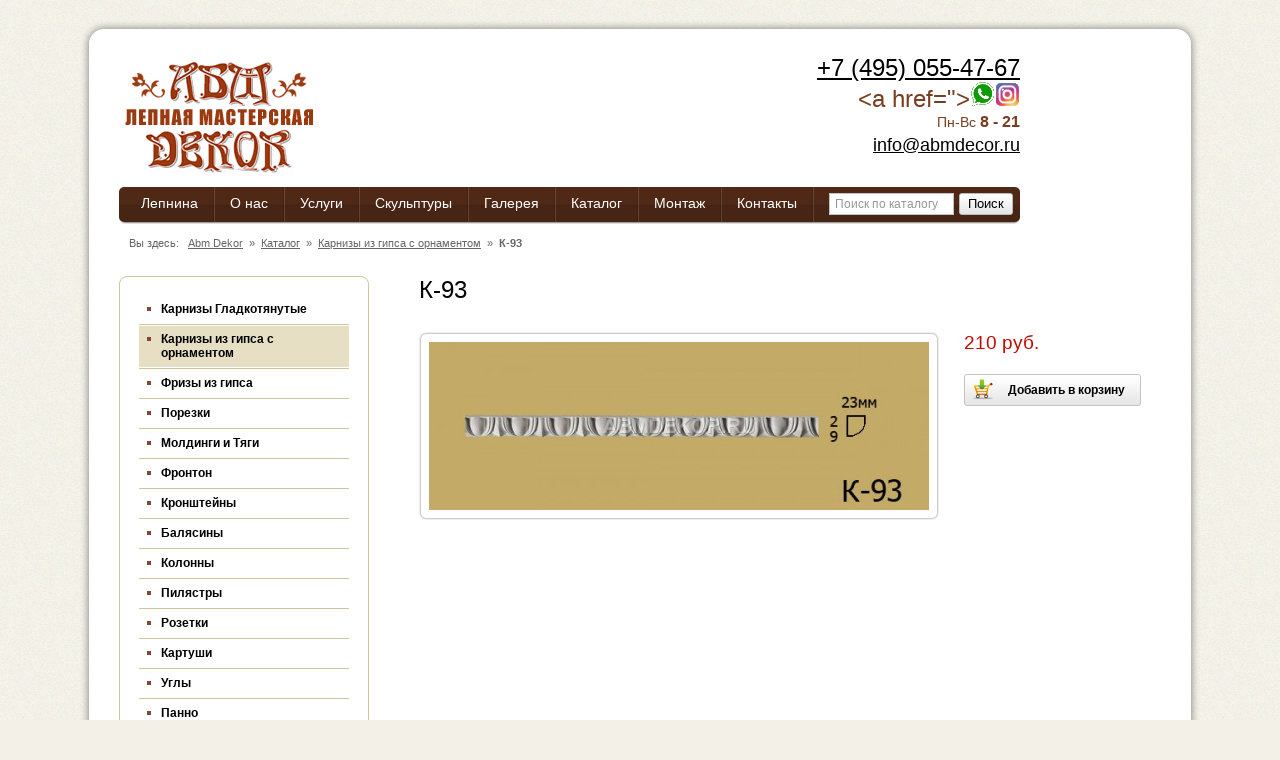

--- FILE ---
content_type: text/html; charset=windows-1251
request_url: http://abmdekor.ru/katalog-lepnini/pos667
body_size: 3974
content:
<HTML>
<HEAD>
<TITLE>К-93 / Карнизы из гипса c орнаментом / Каталог / Abm Dekor</TITLE>
<META content="text/html; charset=windows-1251" http-equiv=Content-Type>
<LINK rel=stylesheet type="text/css" href="/t/style.css">
<!--[if IE]><link rel="stylesheet" type="text/css" href="/t/ie.css"><![endif]-->
<LINK rel="icon" href="/favicon.ico" type="image/x-icon">
<LINK rel="shortcut icon" href="/favicon.ico" type="image/x-icon">
<SCRIPT src=/inc/iload/iLoad.js></SCRIPT>
<META name="keywords" content="карнизы из гипса c орнаментом, гипсовые карнизы с орнаментом, гипсовые карнизы с рисунком, карнизы из гипса с рисунком, карнизы из гипса с декором, декорированные карнизы из гипса, декорированные гипсовые карнизы">
<SCRIPT src="/t/lib.js"></SCRIPT>
</HEAD>
<BODY class=main onload="L.create();" style="background:#f2f0e7 url(/t/bg0.jpg) center top; min-height:100%;">
<TABLE class="t0 h" cellPadding=0 cellSpacing=0 align=center>
<TR><TD colspan=3><DIV class=pgh_pd></DIV></TD></TR>
<TR>
<TD><DIV class=pgh1_c1></DIV></TD>
<TD class="pgh1_s1 mcoltop"><DIV></DIV></TD>
<TD><DIV class=pgh1_c2></DIV></TD>
</TR>
<TR>
<TD class=pgh1_s4></TD>
<TD class=mcol>
<TABLE class="t h" cellPadding=0>
<TR>
<TD class=hcol>
<DIV class=mcolw>
<TABLE class=t cellPadding=0 >
<TR>
<TD style="" class=hcol_pad>
<TABLE class="header t" cellPadding=0>
<TR>
<TD class=logo><a href=/><img src=/t/logo.png></a></TD>
<TD class=info>
<DIV><div style="font-size:24px; color:#773e22;"><a href="tel:+74950554767">+7 (495) 055-47-67</a></div>
<p style="font-size: 24px; color:#773e22;">&lt;a href=&quot;&gt;<img alt=" " src="/arc/whatsapp25.png" style="width: 25px; height: 25px;"><a href="http://www.instagram.com/abmdekor/"><img alt="" src="/arc/instagram25.png" style="width: 25px; height: 25px;"></a></p>
<div style="font-size:14px; color:#773e22;">Пн-Вс <span style="font-size:16px; font-weight:bold; color:#773e22;">8 - 21</span></div>
<div style="font-size:18px; line-height:1.5; padding-top:1px; color:#773e22;"><a href="mailto:info@abmdecor.ru">info@abmdecor.ru</a></div></DIV>
<DIV>
<!-- AddThis Button BEGIN -->
<div class="addthis_toolbox addthis_default_style addthis_16x16_style" style="float: right; overflow: hidden; padding-top: 3px;">
<a rel="noffolow" class="addthis_button_vk"></a>
<a rel="noffolow" class="addthis_button_facebook"></a>
<a rel="noffolow" class="addthis_button_odnoklassniki_ru"></a>
<a rel="noffolow" class="addthis_button_twitter"></a>
<a rel="noffolow" class="addthis_button_google_plusone_share"></a>
<a rel="noffolow" class="addthis_button_compact"></a><a class="addthis_counter addthis_bubble_style"></a>
</div>
<script type="text/javascript" src="//s7.addthis.com/js/300/addthis_widget.js#pubid=ra-502a0f105fc62776"></script>
<!-- AddThis Button END -->
</DIV>
</TD>
</TR>
</TABLE>
<SCRIPT>MainBanner(0);</SCRIPT>
</TD>
</TR>
<TR>
<TD class=hcol_pad>
<TABLE class="mm t " cellPadding=0>
<TR><TD><DIV id=mm_c1 class=mm_c1></DIV></TD>
<TD class=m0 onclick="go('/')" onmouseover="chs(this,'m0 m0_hov');chs(get('mm_c1'),'mm_c1 mm_c1_hov');" onmouseout="chs(this,'m0');chs(get('mm_c1'),'mm_c1');">
<TABLE>
<TR>
<TD class=ma><nobr><a href=/>Лепнина</a></nobr></TD>
<TD class=d2><DIV></DIV></TD>
</TR>
</TABLE>
</TD>
<TD class=m0 onclick="go('/lepnaya_masterskaya')" onmouseover="chs(this,'m0 m0_hov')" onmouseout="chs(this,'m0')">
<TABLE>
<TR>
<TD class=d1><DIV></DIV></TD>
<TD class=ma><nobr><a href=/lepnaya_masterskaya>О нас</a></nobr></TD>
<TD class=d2><DIV></DIV></TD>
</TR>
</TABLE>
</TD>
<TD class=m0 onclick="go('/uslugi')" onmouseover="chs(this,'m0 m0_hov')" onmouseout="chs(this,'m0')">
<TABLE>
<TR>
<TD class=d1><DIV></DIV></TD>
<TD class=ma><nobr><a href=/uslugi>Услуги</a></nobr></TD>
<TD class=d2><DIV></DIV></TD>
</TR>
</TABLE>
</TD>
<TD class=m0 onclick="go('/skulptura')" onmouseover="chs(this,'m0 m0_hov')" onmouseout="chs(this,'m0')">
<TABLE>
<TR>
<TD class=d1><DIV></DIV></TD>
<TD class=ma><nobr><a href=/skulptura>Скульптуры</a></nobr></TD>
<TD class=d2><DIV></DIV></TD>
</TR>
</TABLE>
</TD>
<TD class=m0 onclick="go('/gipsovaja-lepnina-foto')" onmouseover="chs(this,'m0 m0_hov')" onmouseout="chs(this,'m0')">
<TABLE>
<TR>
<TD class=d1><DIV></DIV></TD>
<TD class=ma><nobr><a href=/gipsovaja-lepnina-foto>Галерея</a></nobr></TD>
<TD class=d2><DIV></DIV></TD>
</TR>
</TABLE>
</TD>
<TD class=m1 onclick="go('/katalog-lepnini')" >
<TABLE>
<TR>
<TD class=d1><DIV></DIV></TD>
<TD class=ma><nobr><a href=/katalog-lepnini>Каталог</a></nobr></TD>
<TD class=d2><DIV></DIV></TD>
</TR>
</TABLE>
</TD>
<TD class=m0 onclick="go('/montazh-gipsovoj-lepniny')" onmouseover="chs(this,'m0 m0_hov')" onmouseout="chs(this,'m0')">
<TABLE>
<TR>
<TD class=d1><DIV></DIV></TD>
<TD class=ma><nobr><a href=/montazh-gipsovoj-lepniny>Монтаж</a></nobr></TD>
<TD class=d2><DIV></DIV></TD>
</TR>
</TABLE>
</TD>
<TD class=m0 onclick="go('/kontakty')" onmouseover="chs(this,'m0 m0_hov')" onmouseout="chs(this,'m0')">
<TABLE>
<TR>
<TD class=d1><DIV></DIV></TD>
<TD class=ma><nobr><a href=/kontakty>Контакты</a></nobr></TD>
<TD class=d2><DIV></DIV></TD>
</TR>
</TABLE>
</TD>
<TD class="d1 d0"><DIV></DIV></TD><TD class=s2 align=right>
<DIV class=search_form>
<FORM method=get action="/page260" id=SearchForm>
<TABLE class=t0 cellPadding=0>
<TR>
<TD><INPUT type=text class=search_field name=query id=search_query></TD>
<TD><DIV class=but_search onclick="if(glob.sq_default!=get('search_query').value) {get('SearchForm').submit()}" onmouseover="chs(this,'but_search but_search_hvr');" onmouseout="chs(this,'but_search');"><DIV>Поиск</DIV></DIV></TD>
</TR>
</TABLE>
</FORM>
</DIV>
<SCRIPT>InputDefaultText("search_query","Поиск по каталогу");</SCRIPT>
</TD><TD><DIV id=mm_c2 class=mm_c2></DIV></TD></TR>
</TABLE>
</TD>
</TR>
</TABLE>
<TABLE class=t cellPadding=0>
<TR><TD class=hcol_pad><DIV class=brd>Вы здесь: &nbsp <a href=/>Abm Dekor</a> &nbsp;»&nbsp; <a href=/katalog-lepnini>Каталог</a> &nbsp;»&nbsp; <a href=/katalog-lepnini/gipsovye-karnizy>Карнизы из гипса c орнаментом</a> &nbsp;»&nbsp; <b>К-93</b></DIV></TD></TR>
</TABLE>
</DIV>
</TD>
</TR>
<TR>
<TD class=content>
<TABLE class="t h" cellPadding=0>
<TR>
<TD class="col2 col2_left">
<DIV id=cart_x0 style=""><TABLE class="ib1 ib_round ib_gen" cellPadding=0 cellSpacing=0>
<TR>
<TD><DIV class="ib_c1 cor1"></DIV></TD>
<TD class=ib_s1></TD>
<TD><DIV class="ib_c2 cor1"></DIV></TD>
</TR>
<TR>
<TD class=ib_s4></TD>
<TD class=ib_m>
<TABLE class=t cellPadding=0>
<TR><TD class="ib_content m">
<TABLE cellPadding=0 class="t m">
<TR>
<TD class=scr_ib1 id=cart_x1></TD>
<TD class=scr_ib2 id=cart_x2></TD>
</TR>
</TABLE>
</TD></TR>
</TABLE>
</TD>
<TD class=ib_s2></TD>
</TR>
<TR>
<TD><DIV class="ib_c4 cor1"></DIV></TD>
<TD class=ib_s3></TD>
<TD><DIV class="ib_c3 cor1"></DIV></TD>
</TR>
</TABLE></DIV>
<SCRIPT>glob.cart_url="/page263"; glob._cart=-1; glob._cart_hide=1; cart_IbRefresh(); var ch=setInterval("cart_IbRefresh()",2000);</SCRIPT>
<TABLE class="ib3 ib_round ib_gen" cellPadding=0 cellSpacing=0>
<TR>
<TD><DIV class="ib_c1 cor1"></DIV></TD>
<TD class=ib_s1></TD>
<TD><DIV class="ib_c2 cor1"></DIV></TD>
</TR>
<TR>
<TD class=ib_s4></TD>
<TD class=ib_m>
<TABLE class=t cellPadding=0>
<TR><TD class="ib_content m"><DIV class=sm><DIV class=m0 onclick="go('/katalog-lepnini/karnizy-gladkotyanutye')" onmouseover="chs(this,'m0 m0_hov')" onmouseout="chs(this,'m0')"><a href=/katalog-lepnini/karnizy-gladkotyanutye>Карнизы Гладкотянутые</a></DIV><DIV class=d><img src=/p.gif></DIV><DIV class=m1 onclick="go('/katalog-lepnini/gipsovye-karnizy')" ><a href=/katalog-lepnini/gipsovye-karnizy>Карнизы из гипса c орнаментом</a></DIV><DIV class=d><img src=/p.gif></DIV><DIV class=m0 onclick="go('/katalog-lepnini/frizi')" onmouseover="chs(this,'m0 m0_hov')" onmouseout="chs(this,'m0')"><a href=/katalog-lepnini/frizi>Фризы из гипса</a></DIV><DIV class=d><img src=/p.gif></DIV><DIV class=m0 onclick="go('/katalog-lepnini/moldingi-i-porezki')" onmouseover="chs(this,'m0 m0_hov')" onmouseout="chs(this,'m0')"><a href=/katalog-lepnini/moldingi-i-porezki>Порезки</a></DIV><DIV class=d><img src=/p.gif></DIV><DIV class=m0 onclick="go('/katalog-lepnini/tjagi')" onmouseover="chs(this,'m0 m0_hov')" onmouseout="chs(this,'m0')"><a href=/katalog-lepnini/tjagi>Молдинги и Тяги</a></DIV><DIV class=d><img src=/p.gif></DIV><DIV class=m0 onclick="go('/katalog-lepnini/fronton')" onmouseover="chs(this,'m0 m0_hov')" onmouseout="chs(this,'m0')"><a href=/katalog-lepnini/fronton>Фронтон</a></DIV><DIV class=d><img src=/p.gif></DIV><DIV class=m0 onclick="go('/katalog-lepnini/kronshtejny')" onmouseover="chs(this,'m0 m0_hov')" onmouseout="chs(this,'m0')"><a href=/katalog-lepnini/kronshtejny>Кронштейны</a></DIV><DIV class=d><img src=/p.gif></DIV><DIV class=m0 onclick="go('/katalog-lepnini/balyasiny')" onmouseover="chs(this,'m0 m0_hov')" onmouseout="chs(this,'m0')"><a href=/katalog-lepnini/balyasiny>Балясины</a></DIV><DIV class=d><img src=/p.gif></DIV><DIV class=m0 onclick="go('/katalog-lepnini/gipsovye-kolonny')" onmouseover="chs(this,'m0 m0_hov')" onmouseout="chs(this,'m0')"><a href=/katalog-lepnini/gipsovye-kolonny>Колонны</a></DIV><DIV class=d><img src=/p.gif></DIV><DIV class=m0 onclick="go('/katalog-lepnini/piljastry')" onmouseover="chs(this,'m0 m0_hov')" onmouseout="chs(this,'m0')"><a href=/katalog-lepnini/piljastry>Пилястры</a></DIV><DIV class=d><img src=/p.gif></DIV><DIV class=m0 onclick="go('/katalog-lepnini/rozetki')" onmouseover="chs(this,'m0 m0_hov')" onmouseout="chs(this,'m0')"><a href=/katalog-lepnini/rozetki>Розетки</a></DIV><DIV class=d><img src=/p.gif></DIV><DIV class=m0 onclick="go('/katalog-lepnini/kartushi')" onmouseover="chs(this,'m0 m0_hov')" onmouseout="chs(this,'m0')"><a href=/katalog-lepnini/kartushi>Картуши</a></DIV><DIV class=d><img src=/p.gif></DIV><DIV class=m0 onclick="go('/katalog-lepnini/ugly')" onmouseover="chs(this,'m0 m0_hov')" onmouseout="chs(this,'m0')"><a href=/katalog-lepnini/ugly>Углы</a></DIV><DIV class=d><img src=/p.gif></DIV><DIV class=m0 onclick="go('/katalog-lepnini/panno')" onmouseover="chs(this,'m0 m0_hov')" onmouseout="chs(this,'m0')"><a href=/katalog-lepnini/panno>Панно</a></DIV><DIV class=d><img src=/p.gif></DIV><DIV class=m0 onclick="go('/katalog-lepnini/kariatida-lepnina')" onmouseover="chs(this,'m0 m0_hov')" onmouseout="chs(this,'m0')"><a href=/katalog-lepnini/kariatida-lepnina>Кариатида</a></DIV><DIV class=d><img src=/p.gif></DIV><DIV class=m0 onclick="go('/katalog-lepnini/pozolota-i-patinirovanie')" onmouseover="chs(this,'m0 m0_hov')" onmouseout="chs(this,'m0')"><a href=/katalog-lepnini/pozolota-i-patinirovanie>Позолота и патинирование</a></DIV><DIV class=d><img src=/p.gif></DIV><DIV class=m0 onclick="go('/katalog-lepnini/lepnina-uzory')" onmouseover="chs(this,'m0 m0_hov')" onmouseout="chs(this,'m0')"><a href=/katalog-lepnini/lepnina-uzory>Узоры</a></DIV><DIV class=d><img src=/p.gif></DIV><DIV class=m0 onclick="go('/katalog-lepnini/kessony')" onmouseover="chs(this,'m0 m0_hov')" onmouseout="chs(this,'m0')"><a href=/katalog-lepnini/kessony>Кессоны</a></DIV><DIV class=d><img src=/p.gif></DIV><DIV class=m0 onclick="go('/katalog-lepnini/zamkovyj-kamen')" onmouseover="chs(this,'m0 m0_hov')" onmouseout="chs(this,'m0')"><a href=/katalog-lepnini/zamkovyj-kamen>Замковый камень</a></DIV><DIV class=d><img src=/p.gif></DIV><DIV class=m0 onclick="go('/katalog-lepnini/lepnina-kupola')" onmouseover="chs(this,'m0 m0_hov')" onmouseout="chs(this,'m0')"><a href=/katalog-lepnini/lepnina-kupola>Купол</a></DIV><DIV class=d><img src=/p.gif></DIV><DIV class=m0 onclick="go('/katalog-lepnini/nisha-lepnina')" onmouseover="chs(this,'m0 m0_hov')" onmouseout="chs(this,'m0')"><a href=/katalog-lepnini/nisha-lepnina>Ниша</a></DIV><DIV class=d><img src=/p.gif></DIV><DIV class=m0 onclick="go('/katalog-lepnini/skulptura-lepnina')" onmouseover="chs(this,'m0 m0_hov')" onmouseout="chs(this,'m0')"><a href=/katalog-lepnini/skulptura-lepnina>Скульптуры</a></DIV><DIV class=d><img src=/p.gif></DIV><DIV class=m0 onclick="go('/katalog-lepnini/lepnina-svetilnik')" onmouseover="chs(this,'m0 m0_hov')" onmouseout="chs(this,'m0')"><a href=/katalog-lepnini/lepnina-svetilnik>Светильник</a></DIV></DIV></TD></TR>
</TABLE>
</TD>
<TD class=ib_s2></TD>
</TR>
<TR>
<TD><DIV class="ib_c4 cor1"></DIV></TD>
<TD class=ib_s3></TD>
<TD><DIV class="ib_c3 cor1"></DIV></TD>
</TR>
</TABLE>
<TABLE cellPadding=0 cellSpacing=0 width=100% class=m></TABLE>
<DIV class=col2_mw></DIV>
</TD>
<TD class=col1>
<TABLE cellPadding=0 cellSpacing=0 width=100% class=m><TR><TD><TABLE class="ib0 ib_gen t" cellPadding=0>
<TR>
<TD class=ib0_m>
<TABLE class=t cellPadding=0>
<TR><TD class=ib_header><H1>К-93</H1></TD></TR><TR><TD><DIV class=ib_l></DIV></TD></TR>
<TR><TD class="ib_content m"><DIV class="ib_pad"><TABLE cellPadding=0 class="sc_pi t"><TR><TD class="sc_col1 sc_lft">
<TABLE cellPadding=0 class="t0 xb">
<TR>
<TD><DIV class="ib_c1 cor4"></DIV></TD>
<TD class=ib_s1></TD>
<TD><DIV class="ib_c2 cor4"></DIV></TD>
</TR>
<TR>
<TD class=ib_s4></TD>
<TD class=ib_m><a href=/img/sc5_907.jpg rel="iLoad|1306|К-93" title="К-93"><img src=/img/sc1_907.jpg  alt="К-93" width=500 height=168></a></TD>
<TD class=ib_s2></TD>
</TR>
<TR>
<TD><DIV class="ib_c4 cor4"></DIV></TD>
<TD class=ib_s3></TD>
<TD><DIV class="ib_c3 cor4"></DIV></TD>
</TR>
</TABLE>
</TD><TD class=sc_col2><DIV class=sc_pi_prc id=sc_pos_price><SPAN class=sc_prc>210 руб.</SPAN></DIV>
<DIV class=sc_pi_badd id=sc_badd onclick="cart_Add(667,210.00,1,309)" onmouseover="chs(this,'sc_pi_badd sc_pi_badd_hvr');" onmouseout="chs(this,'sc_pi_badd');"><DIV>Добавить в корзину</DIV></DIV>
<DIV style="display:none" id=sc_bgo>
<DIV class=sc_pi_badd2 onclick="go('/page263')" onmouseover="chs(this,'sc_pi_badd2 sc_pi_badd2_hvr');" onmouseout="chs(this,'sc_pi_badd2');"><DIV>Перейти в корзину</DIV></DIV>
<DIV class=sc_pi_badd2_info>Товар добавлен в вашу корзину</DIV>
</DIV>
<SCRIPT>
var IsInCart=cart_IsInCart(667);
if(IsInCart) {
get("sc_badd").style.display="none";
get("sc_bgo").style.display="";
}
</SCRIPT>
</TD></TR></TABLE></DIV></TD></TR>
</TABLE>
</TD>
</TR>
</TABLE></TD></TR></TABLE>
</TD>
</TR>
</TABLE>
</TD>
</TR>
<TR>
<TD>
<TABLE class="t footer" cellPadding=0>
<TR>
<TD class=botinfo1>
<p><span style="font-size:12px;">Лепная мастерская</span> <span style="color:#4f2916">&quot;ABMDEKOR&quot;</span></p>
<p>Тел.: <span style="color: rgb(79, 41, 22);"><a href="tel:+74950554767">+7 (495) 055-47-67</a></span></p>
<p><span style="color: rgb(79, 41, 22);"><a href="https://wa.me/79683642513"><img alt="" src="/arc/whatsapp25.png" style="width: 25px; height: 25px;"></a><a href="http://www.instagram.com/abmdekor/"><img alt="" src="/arc/instagram25.png" style="width: 25px; height: 25px;"></a></span></p>
<p>E-Mail:<span style="margin-left: 53px;"><a href="mailto:postbur2@mail.ru">postbur2@mail.ru</a></span></p>
<TABLE class="dlab t0" cellPadding=0>
<TR>
<TD><a href=http://startex.ru title="Создание сайтов"><img src=/t/dlog1.gif alt="Создание сайтов"></a></TD>
<TD class=lab><nobr><a href=http://startex.ru>создание сайта</a></nobr></TD>
</TR>
</TABLE>
</TD>
<TD class=botinfo2><TABLE class=cc><TD><!-- <div style="width:180px"><script type="text/javascript" src="//yandex.st/share/share.js" charset="utf-8"></script>
<div class="yashare-auto-init" data-yashareL10n="ru" data-yashareType="none" data-yashareQuickServices="yaru,vkontakte,facebook,twitter,odnoklassniki,moimir,lj,gplus"></div> </div> -->
<!-- SMM --></TD><TD><!-- Yandex.Metrika counter -->
<script type="text/javascript" >
(function(m,e,t,r,i,k,a){m[i]=m[i]||function(){(m[i].a=m[i].a||[]).push(arguments)};
m[i].l=1*new Date();k=e.createElement(t),a=e.getElementsByTagName(t)[0],k.async=1,k.src=r,a.parentNode.insertBefore(k,a)})
(window, document, "script", "https://cdn.jsdelivr.net/npm/yandex-metrica-watch/tag.js", "ym");
ym(18349060, "init", {
clickmap:true,
trackLinks:true,
accurateTrackBounce:true,
webvisor:true,
ecommerce:"dataLayer"
});
</script>
<noscript><div><img src="https://mc.yandex.ru/watch/18349060" style="position:absolute; left:-9999px;" alt="" /></div></noscript>
<!-- /Yandex.Metrika counter --></TD></TR></TABLE></TD>
</TR>
</TABLE>
</TD>
</TR>
</TABLE>
</TD>
<TD class=pgh1_s2></TD>
</TR>
<TR>
<TD><DIV class=pgh1_c4></DIV></TD>
<TD class=pgh1_s3></TD>
<TD><DIV class=pgh1_c3></DIV></TD>
</TR>
<TR><TD colspan=3><DIV class=pgh_pd></DIV></TD></TR>
</TABLE>
</BODY>
</HTML>


--- FILE ---
content_type: text/css
request_url: http://abmdekor.ru/t/style.css
body_size: 5202
content:
/* 100% handmade - startex.ru */
BODY {background:white}
HTML, BODY.main {height:100%; margin:0px;}
BODY.main {}
BODY A {color:black;}

/* Commons */

.m, BODY, TABLE {font-family:Tahoma, Arial; font-size:12px; color:black;}
.m {line-height:1.5}
.b {font-weight:bold}
.small {font-size:11px}
.big {font-size:13px; text-align:justify}
.down {font-weight:bold; font-size:13px; color:#4f2916; text-align: left}
p span {font-weight:bold}
span.accen {font-weight:bold; color:#4f2916}
span.acc {text-decoration:underline}
ul.check li {list-style:none; background:url('/t/check.png') 2px 5px no-repeat; padding-left:20px; text-align:justify}
ul.line li {list-style:none; background:url('/t/line.png') 0px 2px no-repeat; padding-left:20px; text-align:justify}

TABLE.t, TABLE.t0 {border-collapse:collapse;}
TABLE.t {width:100%}
TABLE.t0 {width:1px}
TABLE.tp0 TD {padding:0px}

                 

TABLE.h, TD.h {height:100%}

DIV.cor1 {width:8px; height:8px; font-size:0px; line-height:0px;}
DIV.cor2 {width:8px; height:28px; font-size:0px; line-height:0px;}
DIV.cor3 {width:3px; height:20px; font-size:0px; line-height:0px;}
DIV.cor4 {width:8px; height:8px; font-size:0px; line-height:0px;}
TD.more1 {padding:0px 0px 1px 8px;}
TD.more1 A {font-weight:bold;}

.nobotpad {padding-bottom:0px !important}
.nobotmar {margin-bottom:0px !important}
.nobotpad_tr TD {padding-bottom:0px !important}

TD.shd11 {background:url(/t/shd1.png) repeat-y;}
TD.shd12 {background:url(/t/shd1.png) right repeat-y;}
TD.shd21 {background:url(/t/shd2.png) repeat-y;}
TD.shd22 {background:url(/t/shd2.png) right repeat-y;}
DIV.shd {width:9px}


TD.mcol, TD.hcol {background:white}
TD.hcol {vertical-align:top}
TD.mcol {padding:5px 10px 0px 10px; vertical-align:top;}
TD.hcol_pad {padding:0px}
TD.mcol {height:100%;}
.mcolw {width:900px; line-height:0px; font-size:0px;}
TD.mcoltop DIV {width:920px; height:1px; overflow:hidden;}
.botcol {padding:0px 30px;}

.header TD.logo {padding:0px 10px 10px 0px}
.header TD.info {width:55%; padding:0px 0px 25px 20px; text-align:right;}
.header TD.info A {}
.header TD.info P {margin:0px;}

/* Main menu */
.mm .s1, .mm .s2, .mm .m0, .mm .d0 {background:url(/t/mm.png) top repeat-x}
.mm A {color:white}
.mm .s1 {padding-left:10px;}
.mm .s2 {padding:0px 0px 2px 15px; width:100%;}
.mm .pd1 {width:30px}
.mm .pd2 {width:15px}
.mm .m0 {cursor:pointer}
.mm .m0_hov {background:url(/t/mm.png) left -111px repeat-x}
.mm .m0 A {font-size:14px; text-decoration:none;}
.mm .m1 {background:url(/t/mm.png) left -222px repeat-x; cursor:pointer;}
.mm .m1 A {font-size:14px; text-decoration:none;}

.mm .m0 TABLE, .mm .m1 TABLE {border-collapse:collapse; width:1px;}
.mm .d1, .mm .d2 {padding:0px}
.mm .d1 DIV, .mm .d2 DIV {width:1px; height:35px; margin-bottom:2px; background:url(/t/mm_d.png)}
.mm .d1 DIV {background-position:right;}
.mm .ma {padding:0px 15px 4px 15px}

.mm .mm_c1, .mm .mm_c11 {width:7px; height:37px; background:url(/t/mm.png) left -74px;}
.mm .mm_c1_hov {background-position:left -185px !important}
.mm .mm_c11 {background-position:left -296px}
.mm .mm_c2, .mm .mm_c21 {width:7px; height:37px; background:url(/t/mm.png) right -74px;}
.mm .mm_c2_hov {background-position:right -185px !important}
.mm .mm_c21 {background-position:right -296px}

.mm_up .mm_c1 {background-position:left -37px}
.mm_up .mm_c1_hov {background-position:left -148px !important}
.mm_up .mm_c11 {background-position:left -259px !important}
.mm_up .mm_c2 {background-position:right -37px}
.mm_up .mm_c2_hov {background-position:right -148px !important}
.mm_up .mm_c21 {background-position:right -259px !important}


/* Submenu */
.sm {line-height:normal !important}
.sm .m0 {padding:6px 10px 7px 22px; background:url(/t/sm_ar10.gif) 8px 11px no-repeat; cursor:pointer;}
.sm .m0_hov, .sm .m20_hov {background-color:#e6dfc3}
.sm .m1 {padding:6px 10px 7px 22px; background:#e6dfc3 url(/t/sm_ar11.gif) 8px 11px no-repeat; cursor:pointer;}
.sm .m0 A {font-weight:bold; text-decoration:none;}
.sm .m1 A {font-weight:bold; text-decoration:none;}
.sm .d {height:1px; font-size:0px; line-height:0px; margin:1px 0px; background:#cec49d;}
.sm .dsm {height:10px; font-size:0px; line-height:0px;}
.sm .m20 {margin-top:1px; cursor:pointer;}
.sm .m20 DIV {background:url(/t/sm_ar10.gif) 0px 9px no-repeat; padding:3px 10px 4px 14px;}
.sm .m20 A {}
.sm .m21 {margin-top:1px; cursor:pointer; background:#e6dfc3;}
.sm .m21 DIV {background:url(/t/sm_ar11.gif) 0px 9px no-repeat; padding:3px 10px 4px 14px;}
.sm .m21 A {font-weight:bold; text-decoration:none;}

.sm .sub1 {padding-left:22;}
.sm .sub2 {padding-left:36;}
.sm .sub3 {padding-left:50;}
.sm .sub4 {padding-left:64;}
.c_sm {padding:16px 0px 0px 0px;}

/* Search */
.s2 .search_form {padding:0px}

.brd .search_form {padding:0px 0px 0px 0px; float:right; margin-top:-2px;}
.search_field {border:1px solid #c3c3c3; height:22px; width:125px; padding:0px 5px; margin-right:5px; font-family:Tahoma, Arial; font-size:12px; line-height:20px;}
.search_field:focus {border:2px solid #99CCFF; padding:0px 4px;}



.brd {font-size:11px; line-height:16px; padding:11px 10px 5px 10px; color:#666666;}
.brd A {font-size:11px; color:#666666;}
.brd_none {height:8px; overflow:hidden;}

.content {height:100%; vertical-align:top; padding-top:20px;}
.col1, .col2, .col3, .col4 {vertical-align:top;}
.col1 {width:100%; padding-bottom:20px;}
.col2_left {padding:0px 30px 20px 0px}
.col2_right {padding:0px 0px 20px 30px}
.col2_mw {width:250px}

.col3_left {padding:0px 15px 20px 0px; width:50%;}
.col3_right {padding:0px 0px 20px 15px; width:50%;}

.footer {border-top:1px solid #cec49d}
.footer A {}
.footer .botinfo1 {padding:10px 20px; font-size:11px; line-height:16px; width:100%;}
.footer .botinfo2 {padding:10px 20px 5px 10px}
.footer P {margin:0px}
TABLE.cc TD {padding:0px 0px 5px 5px}
.cch {position:absolute; display:none;}

.dlab {margin-top:10px;}
.dlab TD {padding-right:5px}
.dlab TD.lab {font-size:10px; padding-bottom:2px; padding-right:20px;}
.dlab A {}

.but_search {width:54px; height:22px; background:url(/t/but_search.png) no-repeat; cursor:pointer;}
.but_search_hvr {background:url(/t/but_search.png) 0px -22px no-repeat !important;}
.but_search DIV {padding-top:3px; font-family:Arial; font-size:13px; color:black; text-align:center; line-height:normal;}
.but_search_hvr DIV {color:#b90000 !important}

.img_l {margin:0px 25px 20px 0px; float:left;}
.img_r {margin:0px 0px 20px 25px; float:right;}


/* Blocks */

.ib_gen {margin-bottom:30px; width:100%;}
.ib_gen .ib_m {padding:11px 1px; width:100%;}
.ib_gen .ib_header {font-size:24px; padding:0px 10px 20px 10px;}
.ib_gen .ib_content {padding:0px 10px}
.ib_gen DIV.ib_pad {padding-top:8px}
.col2 .ib_gen .ib_l {height:3px; margin-bottom:14px; overflow:hidden;}
.anti_ib_pad {margin-top:-8px !important}

.ib_round {-moz-border-radius:8px; -webkit-border-radius:8px; border-radius:8px;}
.col2 .ib_header, .col2 .ib_header H1 {font-size:19px !important;  padding-bottom:16px !important;}

.ib0_m {padding:0px 10px}
.ib0 {margin-bottom:40px}
.col2 .ib0 .ib_l {background:#b88f7a}



.ib1 {border:1px solid #b88f7a}
.col2 .ib1 .ib_l {background:#b88f7a}

.ib2 {
  border:1px solid #b88f7a;
  background:#ead5cb;
}
.col2 .ib2 .ib_l {background:#b88f7a}


.ib3 {border:1px solid #cec49d}
.col2 .ib3 .ib_l {background:#cec49d}

.ib4 {
  border:1px solid #cec49d;
  background:#efe7c7;
}
.col2 .ib4 .ib_l {background:#cec49d}








/* Img border */
.xb {}
.xb .ib_c1 {background:url(/t/b3_c.png) left top;}
.xb .ib_c2 {background:url(/t/b3_c.png) right top;}
.xb .ib_c3 {background:url(/t/b3_c.png) right bottom;}
.xb .ib_c4 {background:url(/t/b3_c.png) left bottom;}
.xb .ib_s1 {background:url(/t/b3_tb.png) top repeat-x;}
.xb .ib_s2 {background:url(/t/b3_lr.png) right repeat-y;}
.xb .ib_s3 {background:url(/t/b3_tb.png) bottom repeat-x;}
.xb .ib_s4 {background:url(/t/b3_lr.png) left repeat-y;}
.xb .ib_m {background:white; padding:2px;}
.xb .new, .xb .dis {cursor:default; color:white; font-size:11px; font-weight:bold; padding:0px 4px 2px 4px; position:absolute; background:red;}
.xb .dis {background:green;}
.xb_noborder TD {padding:4px}



/* Border color invertion */
.ib_rev, .ib_rev TD, .ib_rev DIV {color:white}
.ib_rev A {color:white}



/* News */
.news_l1 {padding-bottom:20px; width:100%;}
.news_iv {padding-bottom:8px}
.news_ih {padding:0px 20px 20px 0px; vertical-align:top; width:1px;}
.news_l2 {padding-bottom:5px}
.news_l2 TABLE.nd {float:left; margin:1px 12px 5px 0px; cursor:pointer; color:white;}
.news_l2 TABLE.ndv {float:none !important;}
.news_l2 TD.nd {font-size:11px; font-weight:bold; background:url(/t/b1.png) bottom repeat-x; padding:0px 4px 1px 4px;}
.news_l2 TD.nd DIV {width:76px; text-align:center;}
.news_l2 .c1 {background:url(/t/b1.png) left top;}
.news_l2 .c2 {background:url(/t/b1.png) right top}
.news_more {margin-top:25px}

.news_l2 .nh {font-size:14px; font-weight:bold; line-height:150%;}
.news_ibar {margin-top:30px}
.news_ibar .x1 {padding:0px 15px 0px 7px; background:url(/t/b2.png) top repeat-x; border-right:1px solid #c6c6c6;}
.news_ibar .x2 {padding:0px 7px 0px 15px; background:url(/t/b2.png) top repeat-x;}
.news_ibar .c1 {background:url(/t/b2.png) left bottom}
.news_ibar .c2 {background:url(/t/b2.png) right bottom}



/* Articles */
.art_lst {padding-bottom:20px;}
.art_lst .nh {font-size:14px; font-weight:bold; line-height:150%;}
.art_lst .art_txt {padding-top:5px}
.art_lst .art_brd {padding-top:5px;}
.art_lst .art_brd A {}
.art_iv {padding-bottom:8px}
.art_ih {padding:0px 20px 20px 0px; vertical-align:top; width:1px;}
.art_more {margin-top:25px}
.art_descr {padding-bottom:30px;}



/* Photos */
.photo_p {padding-bottom:25px; vertical-align:top;}
.photo_d {width:20px}
.photo_t {padding-top:5px}
.photo_nav1 {position:absolute; cursor:pointer; background:url(/p.gif)}
.photo_nav1_p, .photo_nav1_n {width:80px; height:32px; margin-top:40px; visibility:hidden;}
.photo_nav1_p {background:url(/t/photo_nav.png) right top;}
.photo_nav1_n {background:url(/t/photo_nav.png) left top; float:right;}
.photo_ih {font-size:14px; font-weight:bold;}
.photo_id {padding:15px 10px 10px 10px;} /*margin-top:-5px;*/
.photo_ip {height:5px; font-size:0px; line-height:0px;}
.photo_galdescr {padding-bottom:30px;}

/* Guest book */
.gb_descr {padding-bottom:25px}
.gb_add_but {margin-bottom:30px;}
.gb_add_but .x1 {padding:3px 0px 4px 35px; background:url(/t/i_edit.png) no-repeat; font-size:14px; font-weight:bold; cursor:pointer;}
.gb_add_but .x2 {border-bottom:1px dashed black;}
.gb_form {margin-bottom:30px;}
.gb_from {font-style:italic}
.gb_ans {padding-top:10px; font-weight:bold;}
.gb_ansb {padding-left:30px}

.gb_i {margin-bottom:20px}
.gb_d {height:1px; background:#C5C5C5; margin-bottom:20px; overflow:hidden;}


/* Shopping cat */

.sc_t {padding-top:5px; font-weight:bold;}
.sc_list .sc_prc {padding-top:5px; font-weight:bold; color:#c20800;}
.sc_list .sc_prc_old {text-decoration:line-through; font-weight:normal;}
.sc_catdescr {padding-bottom:30px;}
.sc_p {padding-bottom:25px; vertical-align:top;} /*width:33%;*/
.sc_d {width:20px}
.sc_fpdescr2 {font-size:11px}
.sc_catsp {height:15px; overflow:hidden;}

.sc_fp1 {padding-bottom:25px; vertical-align:top;}
.sc_fp2 {padding:0px 0px 25px 20px; vertical-align:top; width:100%;}
.sc_fp2 .sc_t {font-size:14px;}
.sc_fp2 .sc_brd {font-size:11px}
.sc_fp2 .sc_prc, .sc_fp2 .sc_brd, .sc_fpdescr, .sc_fpdescr2 {padding-top:8px}

.sc_sort {margin-bottom:30px;}
.sc_sort .lab {padding:0px 10px 1px 0px; font-weight:bold;}
.sc_sort .i0 {padding:4px 10px 5px 10px}
.sc_sort .i1 {padding:4px 5px 5px 5px; background:#e6dfc3;}
.sc_sort .i1 A {text-decoration:none;}
.sc_sort .c1, .sc_sort .c2 {width:5px; height:23px;}
.sc_sort .c1 {background:url(/t/sc_sort.png) left bottom}
.sc_sort .c2 {background:url(/t/sc_sort.png) right bottom}

.sc_pi .sc_col1 {vertical-align:top; padding:0px 0px 20px 0px;}
.sc_pi .sc_lft {padding:0px 25px 0px 0px !important;}
.sc_pi .sc_col2 {width:100%; vertical-align:top;}
.sc_pi .sc_prc {font-size:19px; color:#c20800;}
.sc_pi .sc_prc_old {text-decoration:line-through; font-weight:bold; font-size:14px;}
.sc_pi .sc_prc_disc {font-weight:bold; font-size:14px;}
.sc_pi_prm .sc_h {font-weight:bold; padding-bottom:8px;}
.sc_pi_prm .sc_i {background:url(/t/mrk1b.png) 0px 6px no-repeat; padding-left:14px; margin-bottom:8px;}
.sc_pi_prm .sc_d {height:10px; font-size:0px; line-height:0px;}
.sc_addimg {padding:10px 5px 0px 5px; font-size:0px;}
.sc_addimg IMG {margin:5px;}
.sc_addimg IMG.sc_i1 {margin:4px; border:1px solid black;}

.sc_pi_badd, .sc_pi_badd_dis {width:177px; height:32px; background:url(/t/but_add2cart.png) no-repeat; cursor:pointer;}
.sc_pi_badd_hvr {background:url(/t/but_add2cart.png) 0px -32px no-repeat !important;}
.sc_pi_badd_dis {background-position:0px -128px; cursor:default;}

.sc_pi_badd2 {width:177px; height:32px; background:url(/t/but_add2cart.png) 0px -64px no-repeat; cursor:pointer;}
.sc_pi_badd2_hvr {background:url(/t/but_add2cart.png) 0px -96px no-repeat !important;}
.sc_pi_badd2_info {font-size:14px; font-weight:bold; color:#c20800; padding-top:10px;}
.sc_pi_badd3_info {font-size:12px; font-weight:normal !important; color:#c20800; padding-top:5px;}

.sc_pi_badd DIV, .sc_pi_badd2 DIV, .sc_pi_badd_dis DIV {padding:9px 0px 0px 28px; font-family:Tahoma, Arial; font-size:12px; line-height:normal; color:black; font-weight:bold; text-align:center;}
.sc_pi_badd_hvr DIV, .sc_pi_badd2_hvr DIV {color:#B90000}
.sc_pi_badd_dis DIV {color:gray}

.sc_pi_prc, .sc_pi_descr, .sc_pi_prm, .sc_pi_code {margin-bottom:20px}
.sc_pi_badd, .sc_pi_badd_dis, .sc_pi_badd2_info {margin-bottom:23px}

.sc_hr {background:#c6c6c6; height:1px; margin:35px 0px; overflow:hidden;}
.sc_vst TD {text-align:center; padding-bottom:15px;}
.sc_vst .sc_d {width:15px}
.sc_noimg {text-align:center; color:gray; cursor:pointer;}

.sc_ibox {position:absolute; z-index:10; left:0px; top:0px; background:white; -webkit-box-shadow: #666 1px 1px 4px; -moz-box-shadow: #666 1px 1px 4px; box-shadow: #666 1px 1px 4px; $border:1px solid #C5C5C5;}

.sc_form_lab {font-weight:bold; padding-bottom:5px; width:177px; text-align:left;}
.sc_form_fld {padding-bottom:12px;}
.sc_form_fld SELECT {width:177px}
.sc_pos_mod {margin-bottom:12px}

.sc_fsel_tr:hover, .sc_fsel_tr_hov {background:#DDD}
.sc_fsel_tr TD {padding:4px}
.sc_fsel_tr INPUT {$width:13px; $height:13px;}
.sc_fsel_td2 {padding-left:2px !important; width:100%; cursor:default;}
.sc_fsel_tdhr {background:#ccc}

.sc_fsel_mbox {padding-bottom:15px;} /*padding-top:5px;*/
.sc_fsel_box {float:left}
.sc_fsel {background:white url(/t/sel_ar.gif) right 2px no-repeat; $background-position:right 3px; border:1px solid #d6cbd6; padding:4px 30px 4px 6px; margin:0px 10px 10px 0px ; cursor:default;}
.sc_fsel:hover, .sc_fsel_hov {border-color:#999; background-position:right -20px; $background-position:right -19px;}
.sc_fsel_n {width:32px}

.sc_fsel_list {position:absolute; z-index:1; width:250px; overflow-y: auto; overflow-x:hidden; background:white; border:1px solid #999; margin-top:26px;}
.sc_but_filter {background:url(/t/but_filter.png) no-repeat; width:60px; height:24px; text-align:center; font-weight:bold; cursor:default; float:left;}
.sc_but_filter:hover, .sc_but_filter_hov {background-position:0px -24px; color:#b90000;}
.sc_but_filter DIV {padding-top:3px}
.sc_filter_reset {position:absolute; margin-top:-21px;}
.sc_filter_reset SPAN {font-size:11px; border-bottom:1px dashed gray; cursor:pointer;}


/* Shopping cart */
.scr_cart_h TD {font-size:14px; font-weight:bold; padding:0px 15px 7px 15px; text-align:center;}
.scr_cart_h TD.scr_h1 {width:100%; text-align:left !important;}
.scr_cart_bot TD {font-size:12px; font-weight:bold; padding:12px 15px 0px 15px; text-align:center;}
.scr_cart_bot TD.scr_h1 {width:100%; text-align:right !important;}

.scr_cart_hl {height:4px; background:#c3c3c3;}
.scr_cart_tp {color:#c20800}
.scr_spc {height:20px}

.scr_i {padding:20px 15px 0px 15px; text-align:center;}
.scr_i_img {width:1px; padding-right:15px;}

.scr_i_t {font-weight:bold}
.scr_i_brd {font-size:11px; margin-top:6px;}
.scr_i_brd A {}
DIV.scr_i_del {margin-top:6px}
SPAN.scr_i_del {background:url(/t/i_del1.png) 0px 0px no-repeat; padding:0px 0px 1px 22px; cursor:pointer;}
SPAN.scr_i_del SPAN {border-bottom:1px dashed #000}

.scr_cart_sbmt TD {padding:25px 15px 0px 0px; text-align:right;}
.scr_cart_sbmt BUTTON {margin-left:8px}

.scr_ib1 {vertical-align:top;}
.scr_ib2 {width:100%; padding-left:12px; vertical-align:top;}
.scr_ib2 A {font-size:14px; font-weight:bold;}
.scr_ib2 DIV {font-size:11px; padding-top:3px;}
.scr_ib3 {padding-top:4px !important;}

.scr_empty {color:#c20800; font-weight:bold;}
.scr_noimg {background:#E7E7E7; cursor:pointer;}



/* Forms */
.form_lab {font-weight:bold; padding-bottom:5px;}
.form_fld {padding-bottom:12px;}
INPUT.form_edit {width:250px}
.col2 INPUT.form_edit {width:100% !important}
TEXTAREA.form_tarea {width:100%; height:100px;}
.col4 .form_tarea {width:80% !important}
.form_check_lab {font-weight:bold; width:100%; padding-left:8px;}
.form_box {$width:13px; $height:13px;} /* IE fix */
.form_xbox {padding:3px 0px 4px 0px}
.form_xbox_lab {width:100%; padding-left:8px;}
.form_flag {padding-top:4px}
.form_addfile {padding:2px 0px;}
.form_sbmt {padding-top:10px}
.form_sbmt BUTTON {margin-right:8px}
.form_sbmt2 BUTTON {margin-top:20px !important; width:60px;}
.form_descr {padding-bottom:25px}


/* Search */
.srch_hl {background:yellow}
.srch_total {padding-bottom:20px}



BUTTON, INPUT[type=button] {
  font-size:13px;
  font-family:Arial;
  height:24px;
  padding: 0px 8px;
  margin:0px;
  overflow: visible; /* fix ie padding */
  $width:1px; /* fix ie padding */
}
BUTTON::-moz-focus-inner {border:0}
INPUT {$height:expression(this.type=='button' ? '24px' : '');}

LABEL {cursor:pointer;}




/* Pagination */
.page {margin-top:40px}
.page TD {background:url(/t/b2.png) top repeat-x;}
.page .c1 {background:url(/t/b2.png) left bottom}
.page .c2 {background:url(/t/b2.png) right bottom}
.page .p {width:100%}
.page .pgc {background:none;}
.page .pgi0 {padding-left:8px; padding-right:8px}
.page .pgi1, .page .pgi2 {padding-left:8px; padding-right:8px}

.page .pg0 {padding-left:8px; padding-right:8px; cursor:pointer;}
.page .pg1 {padding-left:8px; padding-right:8px; cursor:pointer; background-color:#e6dfc3;}
.page .pg1 A {font-weight:bold; text-decoration:none;}
.page .pg3 {padding-left:8px; padding-right:8px;}


P {margin:0px 0px 0px 0px}
FORM {margin:0px}
IMG {border:0px}
INPUT, TEXTAREA, SELECT {font-family:Tahoma, Arial; font-size:12px; margin:0px;}
H1,H2,H3 {margin:0px}
H1 {font-weight:normal; font-size:24px;}
H2 {font-weight:normal; font-size:18px;}
H3 {font-weight:bold; font-size:14px;}
UL {margin:0px; padding-left:20px;}


/* --------- */

.bbox .c1, .bbox .c2, .bbox .c3, .bbox .c4 {width:8px; height:8px; font-size:0px;}
.bbox .c1 {background:url(/t/bbox.png) 0px 0px;}
.bbox .c2 {background:url(/t/bbox.png) 8px 0px;}
.bbox .c3 {background:url(/t/bbox.png) 8px 8px;}
.bbox .c4 {background:url(/t/bbox.png) 0px 8px;}
.bbox .s1 {background:url(/t/bbox_tb.png) top repeat-x;}
.bbox .s2 {background:url(/t/bbox_lr.png) right repeat-y;}
.bbox .s3 {background:url(/t/bbox_tb.png) bottom repeat-x;}
.bbox .s4 {background:url(/t/bbox_lr.png) left repeat-y;}
.bbox .bbox_m {background:white}

.ban1_main {background:white url(/t/ban/1.jpg) no-repeat; position:absolute;}
.ban1_window {overflow:hidden; position:relative;}
.ban1_paging {position:absolute; bottom:20px; right:20px; height:14px; overflow:hidden; z-index:100; display:none;}
.ban1_paging DIV {width:14px; height:14px; background:url(/t/ban/pg.png) no-repeat; float:left; margin-left:5px; cursor:pointer; line-height:0px; font-size:0px;}
.ban1_paging DIV.active {background:url(/t/ban/pg.png) bottom !important;}
.ban1_paging DIV.hover {background:url(/t/ban/pg.png) bottom;}
.ban1_preloader {width:110px; height:11px; background:url(/t/ban/preloader.gif) no-repeat; position:absolute; left:50%; top:50%; margin-left:-40px; margin-top:-5px;}

.pgh1_c1, .pgh1_c2, .pgh1_c3, .pgh1_c4 {width:29px; height:29px; background:url(/t/pgh_c1.png);}
.pgh1_c1 {background-position:left top;}
.pgh1_c2 {background-position:right top;}
.pgh1_c3 {background-position:right bottom;}
.pgh1_c4 {background-position:left bottom;}
.pgh1_s1 {background:url(/t/pgh_c1_tb.png) repeat-x;}
.pgh1_s2 {background:url(/t/pgh_c1_lr.png) right repeat-y;}
.pgh1_s3 {background:url(/t/pgh_c1_tb.png) bottom repeat-x;}
.pgh1_s4 {background:url(/t/pgh_c1_lr.png) left repeat-y;}
.pgh1_m {background:white; padding:10px;}

.pgh_pd {height:20px}
.ban_box {margin-bottom:20px}

.pgh_b {}
.pgh_b_c1, .pgh_b_c2, .pgh_b_c3, .pgh_b_c4 {width:16px; height:16px; background:url(/t/pgh_c2.png) no-repeat;}
.pgh_b_c1 {background-position:-6px -6px;}
.pgh_b_c2 {background-position:-22px -6px;}
.pgh_b_c3 {background-position:-22px -22px;}
.pgh_b_c4 {background-position:-6px -22px;}
.pgh_b_s1 {background:white url(/t/pgh_c2.png) 0px -43px repeat-x;}
.pgh_b_s2 {background:white url(/t/pgh_c2.png) 15px 0px repeat-y;}
.pgh_b_s3 {background:white url(/t/pgh_c2.png) 0px 15px repeat-x;}
.pgh_b_s4 {background:white url(/t/pgh_c2.png) -43px 0px repeat-y;}
.pgh_b_m1 {width:100%}
.pgh_b_m2 {height:186px;}
.pgh_b_m3 {background:url(/t/ban/1.jpg) no-repeat; position:absolute; margin-left:-7px; margin-top:-7px; width:882px; height:200px;}

.pgh1_b2_c1, .pgh1_b2_c2, .pgh1_b2_c3, .pgh1_b2_c4 {width:8px; height:8px; position:absolute; font-size:0px; line-height:0px; background:url(/t/pgh_c3.png); z-index:101;}
.pgh1_b2_c1 {background-position:right bottom; top:0px;}
.pgh1_b2_c2 {background-position:left bottom; right:0px; top:0px;}
.pgh1_b2_c3 {background-position:left top; right:0px; bottom:0px;}
.pgh1_b2_c4 {background-position:right top; left:0px; bottom:0px;}

--- FILE ---
content_type: application/javascript
request_url: http://abmdekor.ru/t/lib.js
body_size: 5934
content:
glob={};
_browser="";
InitPage();


function InitPage() {
  if(navigator.userAgent.indexOf("IE")>=0) {_browser="ie"}
  cart_CookieToArray();
}



function go(url) {
  window.location.href=url;
}



function get(id) {
  return document.getElementById(id);
}



Array.prototype.in_array = function(val) {
  for(var i=0; i<this.length; i++) {
    if(this[i]==val) {return true}
  }
  return false;
}



function StopEvent(event) {
  if(_browser=="ie") {event.cancelBubble=true} else {event.stopPropagation()}
}



function MouseOverOutStyle(s,s_hov) {
  return "onmouseover=\"chs(this,'"+s+" "+s_hov+"')\" onmouseout=\"chs(this,'"+s+"')\"";
}



function chck(id) {
  var el=get(id);
  if(el.checked) {el.checked=false} else {el.checked=true}
}



function getCookie(name) {
  var prefix=name+"=";
  var cookieStartIndex=document.cookie.indexOf(prefix);
  if(cookieStartIndex==-1) return null;
  var cookieEndIndex=document.cookie.indexOf(";",cookieStartIndex+prefix.length);
  if(cookieEndIndex==-1) cookieEndIndex=document.cookie.length;
  return unescape(document.cookie.substring(cookieStartIndex+prefix.length,cookieEndIndex));
}


function setCookie(name,value,save) {
  var d=document.domain.replace(/^www\./,"");
  var expdate="";
  if(save) {
    expdate=new Date();
    expdate.setTime(expdate.getTime()+86400*10*1000); //+10d
    expdate="expires="+expdate.toGMTString()+";";
  }
  document.cookie=name+"="+value+"; path=/; "+expdate+" domain="+d+";";
}



function delCookie(name) {
  var d=document.domain.replace(/^www\./,"");
  var expdate=new Date();
  expdate.setTime(expdate.getTime()-86400*100*1000); //-100d
  document.cookie=name+"=; path=/; expires="+expdate.toGMTString()+"; domain="+d+";";
}



function InputDefaultText(id_el,text) {
  glob.sq_default=text;
  var el=get(id_el);

  el.onfocus=function() {
    if(this.value==text) {
      this.value='';
    }
    this.style.color='black';
  }

  el.onblur=function() {
    var v=this.value.replace(/^\s+$/,"");
    if(!v || v==text) {
      this.value=text;
      this.style.color='#999';
    }
  }

  el.onblur();
}



function chs(el,c) {
  el.className=c;
}



function getIframeDocument(id) {
  el=get(id);
  if(el.contentDocument) return el.contentDocument;
  if(el.contentWindow) return el.contentWindow.document;
  return el.document;
}



function form_Show(form_key) {
  get("form_informer_"+form_key).style.display="none";
  get("form_body_"+form_key).style.display="";
}



function form_OnLoad(form_key,is_but) {
  var d=getIframeDocument("form_"+form_key+"_iframe");
  if(!d.getElementById("status")) {return}

  var status=d.getElementById("status").innerHTML;
  var data=d.getElementById("data").innerHTML;
  d.body.innerHTML="";

  if(status==1) {
    if(is_but) {
      var ev='form_Show("'+form_key+'")';
      if(form_key=="gb") {ev="gb_FormShow(0)"}
      data+="<DIV class=form_sbmt2><BUTTON type=button onclick='"+ev+"'>OK</BUTTON></DIV>";
    }
    
    var info=get("form_informer_"+form_key);
    info.innerHTML=data;
    info.style.display="";
    get("form_body_"+form_key).style.display="none";
    document.forms["form_"+form_key].reset();
  } else if(status==0) {
    var er="";
    var A=data.split(/<BR>/i);
    for(var i=0; i<A.length; i++) {
      er+="- "+A[i]+"\n";
    }
    alert("Найдены ошибки!\n"+er);
  }
}



function form_AddFileField(form_key,id) {
  eval("var c=1+ffc_"+form_key+"_"+id+"++;");
  if(c>=5) {document.getElementById("form_addfile_"+form_key+"_"+id).style.display="none"}

  var newItem=document.createElement("div");
  newItem.innerHTML="<INPUT type=file name=field_"+id+"_"+c+" id=form_"+form_key+"_"+id+"_"+c+">";
  document.getElementById("form_file_"+form_key+"_"+id).appendChild(newItem);
  return false;
}



function form_CheckForm(form_key) {
  var er="";
  eval("var E=form_"+form_key+"_req;");

  for(i=0;i<E.length;i++) {
    var f=0;
    if(E[i][2]) {
      if(E[i][2]=="f") {
        eval("var n=ffc_"+E[i][0]);
        for(j=1;j<=n;j++) {
          var el=get("form_"+E[i][0]+"_"+j);
          if(el.value) {f=1}
        }
      } else {
        for(j=1;j<=E[i][2];j++) {
          if(get("form_"+E[i][0]+"_"+j).checked) {f=1}
        }
      }
    } else if(get("form_"+E[i][0]).value) {f=1}
	if(!f) {er+="- "+E[i][1]+"\n"}
  }

  if(er) {
    alert("Ошибка! Не заполнены следующие поля:\n"+er);
    return false;
  }
  return true;
}



function gb_FormShow(n) {
  if(n) {
    form_Show("gb");
    get("gb_add_but").style.display="none";
    get("gb_form").style.display="";
    get("form_gb_1").focus();
  } else {
    get("gb_add_but").style.display="";
    get("gb_form").style.display="none";
    document.forms["form_gb"].reset();
  }
}



function photo_nav(id,v) {
  if(v) {v="visible";} else {v="hidden";}
  get(id).style.visibility=v;
}



function sc_sort(n) {
  var cur_sort=getCookie("sort");
  if(cur_sort==n) {n=0}
  setCookie("sort",n,1);
  window.location.href=sc_sort_url;
}



function sc_ImgOverInit(bkey) {
  if(!get("sc_ibox")) {
    var ibox=document.createElement('div');
    ibox.className="sc_ibox";
    ibox.id="sc_ibox";
    ibox.style.display="none";
    document.body.appendChild(ibox);
  }
  glob.ibox=[];

  eval("var A=sc_imgover_"+bkey);
  for(var i=0; i<A.length; i++) {
    var id="sc_"+bkey+"_"+A[i][0];
    var w=A[i][2]+20;
    var h=A[i][3]+20;
    
    eval("get('"+id+"').onmousemove=function(event) {sc_IboxMove(event)}");
    
    eval("get('"+id+"').onmouseover=function(event) {\
      glob.doc=DocumentSize();\
      glob.scroll=DocumentScroll();\
      glob.ibox.width="+w+";\
      glob.ibox.height="+h+";\
      sc_IboxMove(event);\
      glob.ibox.interval=setTimeout(function() {with(get('sc_ibox').style) {display=''; width="+w+"; height="+h+"; background='white url("+A[i][1]+") center no-repeat';}}, 300);\
    }");
    
    eval("get('"+id+"').onmouseout=function(event) {get('sc_ibox').style.display='none'; glob.ibox.cur_id=undefined; clearTimeout(glob.ibox.interval);}");
  }
}



function sc_IboxMove(event) {
  var event=event||window.event;
  var mp=MousePosition(event);
  var x=mp.x;
  if(mp.x<glob.scroll.x+glob.doc.width/2) {x+=30} else {x-=glob.ibox.width+30}
  var y=glob.scroll.y+glob.doc.height/2-glob.ibox.height/2;
  if(mp.y<y-30) {y=mp.y+30} else if(mp.y>y+glob.ibox.height+30) {y=mp.y-glob.ibox.height-30}
  with(get('sc_ibox').style) {left=x; top=y;}
}



function sc_FilterShow() {
  var out="", reset=0, ie1="", ie2="";
  if(_browser=="ie") {
    ie1=MouseOverOutStyle("sc_fsel","sc_fsel_hov");
    ie2=MouseOverOutStyle("sc_but_filter","sc_but_filter_hov");
  }
  
  for(var i=0; i<Filter.length; i++) {
    var fn=0;

    for(var j=0; j<Filter[i][2].length; j++) {
      if(Filter[i][2][j][2]) {fn++}
    }
    
    if(fn) {
      fn="&nbsp;("+fn+")";
      reset=1;
    } else {fn=""}

    out+="\
      <DIV class=sc_fsel_box>\
        <DIV class=sc_fsel_list id=pos_filter_"+i+"_menu style=\'display:none;\' onclick=\'StopEvent(event)\'></DIV>\
        <DIV class=sc_fsel onclick=\'sc_ShowFilterMenu("+i+",event,this)\' "+ie1+">\
          <TABLE class=\'t0 tp0\'>\
          <TR>\
          <TD><nobr>"+Filter[i][1]+"</nobr></TD>\
          <TD><DIV class=sc_fsel_n id=filter_n_"+Filter[i][0]+"><nobr>"+fn+"</nobr></DIV></TD>\
          </TR>\
          </TABLE>\
        </DIV>\
      </DIV>\
    ";
  }
  
  if(!reset) {sc_FilterResetShow(0)}
  out+="<DIV class=sc_but_filter onclick=\'sc_OnFilter()\' "+ie2+"><DIV>Поиск</DIV></DIV><DIV style=\'clear:both\'></DIV>";
  get("sc_filter").innerHTML=out;
}



function sc_OnFilter() {
  var s="";
  var D={};
  var id;
  for(var i=0; i<Filter.length; i++) {
    for(var j=0; j<Filter[i][2].length; j++) {
      var V=Filter[i][2][j];
      if(V[2]) {
        id=Filter[i][0];
        if(D[id]) {D[id].push(V[0])} else {D[id]=[V[0]]}
      }
    }
  }
  for(var key in D) {
    s+=key+"-"+D[key].join(",")+";";
  }
  s=StringEndCut(s,";");
  if(s) {s="?filter="+StringEndCut(s,"&")}
  
  filter_url=filter_url.replace("{#}",s);
  go(filter_url);
}



function sc_ShowFilterMenu(i,event,but) {
  var menu_width=250;
  
  var el=get("pos_filter_"+i+"_menu");
  if(el.style.display!="none") {return}
  
  StopEvent(event);
  sc_HideFilterMenu();
  
  if(!el.innerHTML) {
    var sel, var0="", var1="", var2="", ie_ev="";
    if(_browser=="ie") {ie_ev=MouseOverOutStyle("sc_fsel_tr","sc_fsel_tr_hov")}
    
    for(var j=0; j<Filter[i][2].length; j++) {
      var V=Filter[i][2][j];
      var id="pos_filter_"+V[0];
      if(V[2]) {sel="checked"} else {sel=""}
      
      var0="\
        <TR class=sc_fsel_tr onclick=\"chck(\'"+id+"\'); sc_FilterCountUpdate("+Filter[i][0]+","+V[0]+",event);\" "+ie_ev+">\
          <TD><INPUT type=checkbox name=pos_filter_"+Filter[i][0]+" id="+id+" "+sel+" value="+V[0]+" onclick=\'sc_FilterCountUpdate("+Filter[i][0]+","+V[0]+",event); StopEvent(event);\'></TD>\
          <TD class=sc_fsel_td2><nobr>"+V[1]+"</nobr></TD>\
        </TR>\
      ";
      
      if(V[2]) {var1+=var0} else {var2+=var0}
    }
    var mn=Filter[i][2].length;
    if(mn>12) {mn=12}
    var menu_height=mn*22;
    if(_browser=="ie") {menu_height+=2}
    
    if(var1 && var2) {
      var1+="<TR><TD class=sc_fsel_tdhr colspan=2><img src=/p.gif></TD></TR>";
      menu_height+=1;
    }
    
    el.style.height=menu_height;
    el.style.width=menu_width;
    el.innerHTML="<TABLE cellPadding=0 class=t>"+var1+var2+"</TABLE>";
    
  }
  
  var width_before=document.body.scrollWidth;
  
  if(el.style.display=="none") {
    el.style.marginLeft=0;
    el.style.display="";
    document.onclick = function(ev) {sc_HideFilterMenu()}
    
    if(document.body.scrollWidth!=width_before) {
      var n=0;
      if(_browser!="ie") {n=2}
      el.style.marginLeft=-1*(menu_width-but.offsetWidth+n);
    }
  }
}



function sc_HideFilterMenu() {
  for(var i=0; i<Filter.length; i++) {
    var el=get("pos_filter_"+i+"_menu");
    el.style.display="none";
    if(glob.is_filter_updated) {el.innerHTML=""}
  }
  document.onclick = function(ev) {}
  glob.is_filter_updated=0;
}



function sc_FilterCountUpdate(id_filter,id_var,event) {
  var n=0;
  var V;
  var c=0;
  var reset;
  if(get("pos_filter_"+id_var).checked) {c=1}

  for(var i=0; i<Filter.length; i++) {
    if(Filter[i][0]==id_filter) {
      for(var j=0; j<Filter[i][2].length; j++) {
        if(Filter[i][2][j][0]==id_var) {Filter[i][2][j][2]=c}
        if(Filter[i][2][j][2]) {n++}
      }
    }
  }
  
  if(n) {
    n="&nbsp;("+n+")";
    reset=1;
  } else {n=""}
  get("filter_n_"+id_filter).innerHTML=n;
  
  sc_FilterResetShow(reset);
  glob.is_filter_updated=1;
}



function sc_FilterReset() {
  sc_FilterResetShow(0);
  
  for(var i=0; i<Filter.length; i++) {
    for(var j=0; j<Filter[i][2].length; j++) {
      if(Filter[i][2][j][2]) {Filter[i][2][j][2]=0}
    }
    get("filter_n_"+Filter[i][0]).innerHTML="";
  }
  
  glob.is_filter_updated=1;
}



function sc_FilterResetShow(vis) {
  if(vis===undefined) {
    var vis=0;
    for(var i=0; i<Filter.length; i++) {
      for(var j=0; j<Filter[i][2].length; j++) {
        if(Filter[i][2][j][2]) {
          vis=1;
          break;
        }
      }
    }
  }
  
  if(vis) {vis="visible"} else {vis="hidden"}
  get("filter_reset").style.visibility=vis;
}



function sc_PosMod_Init() {
  var out="";
  for(var i=0; i<mod_MP.length; i++) {
    out+="<DIV class=sc_form_lab>"+mod_MP[i]+"</DIV><DIV class=sc_form_fld><SELECT id=pos_mod_s"+(i+1)+" onchange=\'sc_PosMod_Update("+(i+1)+")\'></SELECT></DIV>";
  }
  get("pos_mod").innerHTML=out;
  for(var i=0; i<mod_M.length; i++) {
    mod_M[i][9]=mod_M[i][1].join("-");
  }
  sc_PosMod_Reset();
}



function sc_PosMod_Reset() {
  get("pos_mod_s1").value=0;

  var cart_mod="";

  for(var i=0; i<glob.cart.length; i++) {
    var V=glob.cart[i];
    if(V[0]==id_pos && V[4]) {
      var P=[];
      for(var j=0; j<mod_M.length; j++) {
        if(mod_M[j][0]==V[4]) {P=mod_M[j][1]}
      }
      var s="";
      for(var j=0; j<P.length; j++) {
        s+=mod_MP[j]+" <b>"+mod_V["v"+P[j]]+"</b>, ";
      }
      s=StringEndCut(s,", ");
      cart_mod+="&bull;&nbsp; "+s+"<BR>";
    }
  }
  if(s) {IsInCart=1}
  get("sc_pos_mod_info").innerHTML=cart_mod;
  sc_PosMod_Update(1);
}



function sc_PosMod_Update(n) {
  var el, el_prev, M=[], K=[], b1, b2;
  
  for(var i=1; i<=mod_MP.length; i++) {
    var d=true;
    el_prev=el;
    el=get("pos_mod_s"+i);
    
    if(i<n || (i==n && el.value>0)) {K.push(el.value)}
    
    if(i<=n || (i==n+1 && el_prev.value>0)) {
      d=false;
    } else {
      el.options.length=0;
    }
    
    if(!el.value || (i==n+1 && el_prev.value>0)) {
      el.options[0]=new Option("",0);
      var A=[];
      
      for(var j=0; j<mod_M.length; j++) {
        var v=mod_M[j][1][i-1];
        var key=K.join("-");
        if(!A.in_array(v) && mod_M[j][9].indexOf(key)>=0) {
          el.options[el.options.length]=new Option(mod_V["v"+v],v);
          A.push(v);
        }
      }
    }
    el.disabled=d;
  }
  
  s="";
  
  if(K.length==mod_MP.length) {
    var key=K.toString();
    for(var i=0; i<mod_M.length; i++) {
      if(mod_M[i][1].toString()==key) {
        glob.pos_mod=mod_M[i][0];
        M=mod_M[i];
      }
    }
    
    b1="none";
    b2="";
    
    var P=[M[2],M[3]];
    if(!P[0]){P=glob.pos_price_def}
      else {P[2]=100-Math.round((P[0]/P[1])*100)}
    glob.pos_price=P[0];
    
    if(P[0]>0) {
      s="<SPAN class=sc_prc>"+tmp_Price(P[0])+"</SPAN>";
      if(P[1]>0) {s+=" &nbsp;<SPAN class=sc_prc_old><nobr>"+tmp_Price(P[1])+"</nobr></SPAN> &nbsp;<SPAN class=sc_prc_disc><nobr>(-"+P[2]+"%)</nobr></SPAN>"}
    } else {
      if(badd_null==0) {
        b1="";
        b2="none";
        if(glob.pos_mod>0) {badd_dis_msg="Ошибка! Для данной модификации товара не задана цена.";}
      }
    }
  } else {
    glob.pos_mod=-1;
    b1="";
    b2="none";
    badd_dis_msg="Ошибка! Не выбрана модификация товара.";
    s=glob.price_tmp;
  }
  
  get("sc_pos_price").innerHTML=s;
  get("sc_badd_dis").style.display=b1;
  get("sc_badd").style.display=b2;
}



function cart_IbRefresh() {
  if(!get("cart_x0")) {return}
  var s1,s2,d="";

  var c=getCookie("cart");
  if(glob._cart!=c) {
    glob._cart=c;
    cart_CookieToArray();
    
    if(c) {
      s1="<a href="+glob.cart_url+"><img src=/t/i_cart.png></a>";
      s2="<a href="+glob.cart_url+">Ваша корзина заказов</a><DIV>содержит <SPAN class=b>"+glob.cart_n_pos+"</SPAN> "+RusNumeral(glob.cart_n_pos,"товар","","а","ов")+"<BR>на сумму <SPAN class=b>"+tmp_Price(glob.cart_n_price)+"</SPAN></DIV>";
    } else {
      s1="<img src=/t/i_cart.png>";
      s2="<DIV class=scr_ib3>Ваша корзина пуста</DIV>";
      if(glob._cart_hide) {d="none"}
    }
    
    get("cart_x1").innerHTML=s1;
    get("cart_x2").innerHTML=s2;
    get("cart_x0").style.display=d;
  }
}



function cart_Add(id,price,quantity,node,mod) {
  if(mod==-1) {
    alert("Ошибка! Не выбрана модификация товара.");
    return;
  }

  var f;
  for(var i=0; i<glob.cart.length; i++) {
    if(glob.cart[i][0]==id && (!mod || glob.cart[i][4]==mod)) {
      glob.cart[i][2]=Number(glob.cart[i][2])+Number(quantity);
      f=1;
    }
  }
  if(!f) {glob.cart.push([id,price,quantity,node,mod])}

  cart_ArrayToCookie();
  cart_IbRefresh();

  get("sc_badd").style.display="none";
  get("sc_bgo").style.display="";
  if(mod) {PosMod_Reset()}
}



function cart_ArrayToCookie() {
  var c="";
  for(var i=0; i<glob.cart.length; i++) {
    c+=glob.cart[i].join("-")+",";
  }
  c=c.slice(0,c.length-1);
  setCookie("cart",c,1);
}



function cart_CookieToArray() {
  glob.cart=[];
  var tprice=0;
  var tpos=0;
  
  var C=getCookie("cart");
  if(C) {
    C=C.split(",");
    for(var i=0; i<C.length; i++) {
      var V=C[i].split("-");
      glob.cart.push(V);
      tpos+=Number(V[2]);
      tprice+=Number(V[2])*Number(V[1]);
    }
  }
  tprice=NormalPrice(tprice);

  glob.cart_n_price=tprice;
  glob.cart_n_pos=tpos;
}



function cart_IsInCart(id) {
  for(var i=0; i<glob.cart.length; i++) {
    if(id==glob.cart[i][0]) {return true}
  }
}



//---------------



function MousePosition(event) {
  var x=y=0;
  if(document.attachEvent!=null) { // Internet Explorer & Opera
    x=window.event.clientX+(document.documentElement.scrollLeft ? document.documentElement.scrollLeft : document.body.scrollLeft);
    y=window.event.clientY+(document.documentElement.scrollTop ? document.documentElement.scrollTop : document.body.scrollTop);
  } else if(!document.attachEvent && document.addEventListener) { // Gecko
    x=event.clientX + window.scrollX;
    y=event.clientY + window.scrollY;
  }
  return {x:x, y:y};
}



function DocumentSize() {
  var width=document.compatMode=='CSS1Compat' && !window.opera?document.documentElement.clientWidth:document.body.clientWidth;
  var height=document.compatMode=='CSS1Compat' && !window.opera?document.documentElement.clientHeight:document.body.clientHeight;
  return {width:width, height:height};
}



function DocumentScroll() {
  var x=self.pageXOffset || (document.documentElement && document.documentElement.scrollLeft) || (document.body && document.body.scrollLeft);
  var y=self.pageYOffset || (document.documentElement && document.documentElement.scrollTop) || (document.body && document.body.scrollTop);
  return {x:x, y:y};
}



function NormalPrice(n) {
  if(n!=Math.round(n)) {n=Number(n).toFixed(2)}
  return n;
}



function tmp_Price(p) {
  var D=NormalPrice(p).toString().split(".");
  var out=D[0]+" руб.";
  if(D[1]) {out+=" "+D[1]+" коп."}
  return out;
}



function StringEndCut(s,sub) {
  var sl=sub.length;
  var t=s.substr(s.length-sl,sl);
  if(t==sub) {return s.substr(0,s.length-sl)} else {return s}
}



function RusNumeral(n,base,e1,e2,e3) {
  var p2;
  var end;
  n=String(n);
  
  var p1=n.substr(n.length-1,1);
  if(n>9) {p2=n.substr(n.length-2,1)}
  if(p2==1 || p1==0 || (5<=p1 && p1<=9)) {end=e3;}
    else if(p1==1) {end=e1;}
	  else {end=e2;}
  return base+""+end;
}



function MainBanner(f) {
  if(!f) {return}
  document.write("\
<DIV class=ban_box>\
<TABLE class='pgh_b t' cellPadding=0>\
<TR>\
<TD><DIV class=pgh_b_c1></DIV></TD>\
<TD class=pgh_b_s1></TD>\
<TD><DIV class=pgh_b_c2></DIV></TD>\
</TR>\
<TR>\
<TD class=pgh_b_s4></TD>\
<TD class=pgh_b_m1>\
<DIV class=pgh_b_m3 id=ban1>\
<DIV class=pgh1_b2_c1></DIV>\
<DIV class=pgh1_b2_c2></DIV>\
<DIV class=pgh1_b2_c3></DIV>\
<DIV class=pgh1_b2_c4></DIV>\
</DIV>\
<DIV class=pgh_b_m2 id=ban1_box></DIV>\
</TD>\
<TD class=pgh_b_s2></TD>\
</TR>\
<TR>\
<TD><DIV class=pgh_b_c4></DIV></TD>\
<TD class=pgh_b_s3></TD>\
<TD><DIV class=pgh_b_c3></DIV></TD>\
</TR>\
</TABLE>\
</DIV>\
<SCRIPT src=/t/ban.js></SCRIPT>\
  ");
}